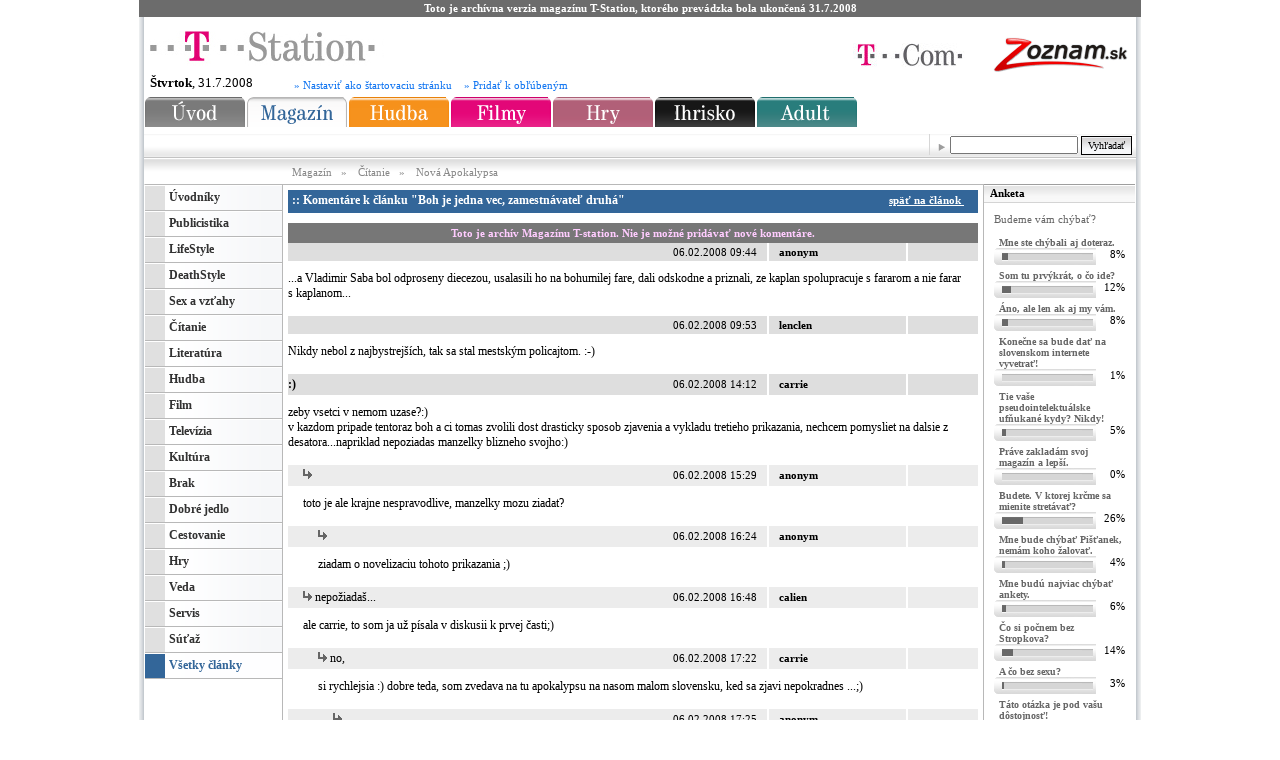

--- FILE ---
content_type: text/html
request_url: https://archiv.station.zoznam.sk/station/komentare.asp?cid=1202061171549
body_size: 10055
content:

<!DOCTYPE HTML PUBLIC "-//W3C//DTD XHTML 1.0 Strict//EN" "http://www.w3.org/TR/xhtml1/DTD/xhtml1-strict.dtd">
<html xml:lang="sk_SK" xmlns:s="" xmlns="http://www.w3.org/1999/xhtml" lang="sk"><head>



		<title>Boh je jedna vec, zamestnávateľ druhá - komentáre - Magazín.T-Station.sk</title>
<meta http-equiv="Content-Type" content="text/html; charset=windows-1250">
<META meta name="description" lang='sk' content="Silneli hlasy, že sme sa stali obeťou sofistikovaného podvodu, za ktorým stoja: Mossad – 43 %, CIA – 17 %, Iránska tajná služba, nech sa volá ako chce – 10 %, Bill Gates a Al Gore – 7 %, Ilumináti – tiež 7 %, Rotchildov trust – 6 % a dostalo sa aj na Maďarov, aspoň u nás získali solídnych 5 %.">
<!-- <script type="text/javascript" src="https://etarget.mgr.consensu.org/gdpr/gdpr.js.php?c=1&ecmp=6"></script> -->
<link rel="STYLESHEET" href="https://zoznamstatic.sk/project/station-images/sekcia_files/general.css" type="text/css">
<link rel="STYLESHEET" href="https://zoznamstatic.sk/project/station-images/sekcia_files/green.css" type="text/css">
<link REL="SHORTCUT ICON" HREF="https://archiv.station.zoznam.sk/station-favicon.ico">
<script async src="https://securepubads.g.doubleclick.net/tag/js/gpt.js"></script>
<link href="gb_styles.css" rel="stylesheet" type="text/css" />
<script type="text/javascript">
    var GB_ROOT_DIR = "/station/";
</script>
<script type="text/javascript" src="AJS.js"></script>
<script type="text/javascript" src="AJS_fx.js"></script>
<script type="text/javascript" src="gb_scripts.js"></script>

</head><body>
<table border="0" cellpadding="0" cellspacing="0" height="100%" width="100%">
		<tbody><tr>

			<td align="center" valign="top">
<div id="main-holder">
<table style="table-layout: fixed;" border="0" cellpadding="0" cellspacing="0" width="100%">
<tr><td style="background:#6C6C6C;font-size:8pt;padding:3px;text-align:center;color:white;font-weight:bold;">Toto je archívna verzia magazínu T-Station, ktorého prevádzka bola ukončená 31.7.2008</td></tr>
</table>
<table style="table-layout: fixed;" border="0" cellpadding="0" cellspacing="0" width="100%">
<tbody>
<tr>

<td id="leftback"></td>
<td valign="top">
<!-- Common/Utilities/ValidateContext start -->
<!-- Common/Utilities/ValidateContext end -->
<!-- Layout/Header start -->
<script language="JavaScript">
function addBookmark() {
		title = document.title;
	url = document.URL;
	if (window.sidebar) {
		 window.sidebar.addPanel(title, url,"");
		} else if( document.all ) {
			 window.external.AddFavorite( url, title);
		} else if( window.opera && window.print ) {
		 return true;
		}
}
</script>
		<div id="header">
		<table border="0" cellpadding="0" cellspacing="0" width="100%">
			<tbody><tr>
				<td colspan="2" class="p-l-10">
								<br>
								<a href="default.asp">
										<img src="https://zoznamstatic.sk/project/station-images/sekcia_files/station_logo.jpg" alt="Station" height="35" width="270">
				</a>
								</td>
				<td rowspan="2" style="width: 474px; text-align: right;">
					<table border="0" cellpadding="0" cellspacing="0">
						<colgroup>
							<col width="5">
							<col align="left" width="469">
						</colgroup>
						<tbody><tr>
							<td height="5" width="5"></td>
							<td height="5"></td>
						</tr>
						<tr>
							<td width="5"></td>
							<td align="right" valign="top">
									<img src="https://zoznamstatic.sk/project/station-images/sekcia_files/tcom_center.jpg" alt="T-Com" height="40" width="128">
							</td>
							<td width="35"></td>
							<td align="right" valign="center">
									<a href="http://www.zoznam.sk/"><img src="https://zoznamstatic.sk/project/station-images/sekcia_files/zoznam2.gif" alt="Zoznam"></a>
							</td>
							<td width="15"></td>
						</tr>
						<tr>
							<td height="5" width="5"></td>
							<td height="5"></td>
						</tr>
					</tbody></table>
				</td>
			</tr>
			<tr>
				<td class="header-info-container">
										<strong>Štvrtok</strong>, 31.7.2008
								</td>
				<td class="header-menu-container">
										<a href="javascript:history.go(0);" onclick="this.style.behavior='url(#default#homepage)';this.setHomePage(document.URL);">» Nastaviť ako štartovaciu stránku</a>&nbsp;&nbsp;&nbsp;
										<a href="javascript:addBookmark()">» Pridať k obľúbeným</a>&nbsp;&nbsp;&nbsp;
				</td>
				</tr>
		</tbody></table>
		</div>
		<div id="top-navigation">
		<ul id="top-menu">
			<li class="top-menu-button">
				<a href="default.asp">
					<img src="https://zoznamstatic.sk/project/station-images/sekcia_files/top_menu_uvod.gif" alt="Úvod" height="31" width="102">
				</a>
			</li>
			<li class="top-menu-button">
				<a href="default.asp">
					<img src="https://zoznamstatic.sk/project/station-images/sekcia_files/top_menu_magazin_on.gif" alt="Magazín" height="31" width="102">
				</a>
			</li>
			<li class="top-menu-button">
				<a href="default.asp?sid=1121169286480">
					<img src="https://zoznamstatic.sk/project/station-images/sekcia_files/top_menu_hudba.gif" alt="Hudba" height="31" width="102">
				</a>
			</li>
			<li class="top-menu-button">
				<a href="default.asp?sid=1121165312594">
						<img src="https://zoznamstatic.sk/project/station-images/sekcia_files/top_menu_filmy.gif" alt="Filmy" height="31" width="102">
				</a>
			</li>
			<li class="top-menu-button">
				<a href="default.asp?sid=1124964624099">
					<img src="https://zoznamstatic.sk/project/station-images/sekcia_files/top_menu_god.gif" alt="GoD" height="31" width="102">
				</a>
			</li>
			<li class="top-menu-button">
				<a href="http://www.pauzicka.sk">
						<img src="https://zoznamstatic.sk/project/station-images/sekcia_files/top_menu_games.gif" alt="Games" height="31" width="102">
				</a>
			</li>
			<li class="top-menu-button">
				<a href="default.asp?sid=1125072552811">
						<img src="https://zoznamstatic.sk/project/station-images/sekcia_files/top_menu_adult.gif" alt="Adult" height="31" width="102">
				</a>
			</li>
		</ul>
		</div>
	<div class="reset"></div>
		<div id="user-bar">
		<xform id="search-form" onSubmit="javascript:document.location.href='http://www.zoznam.sk/hladaj.fcgi?co=svet&s='+document.getElementById('s').value+'+site:station.zoznam.sk'" method="get">
		<div align=right>
			<input name="provider" value="SearchIt" type="hidden">
			<input style="width: 120px;" name="s" class="small-input" type="text" id="s">
			<input value="Vyhľadať" class="button-grey-auto" style="" type="button" onClick="document.location.href='http://www.zoznam.sk/hladaj.fcgi?co=svet&s='+document.getElementById('s').value+'+site:station.zoznam.sk'">
		</div>
		</xform>
		<div>
<div>
	<img src="https://zoznamstatic.sk/project/station-images/sekcia_files/a.gif" alt="" style="border: 0px none ;" height="1" width="1">
		<script type="text/javascript">									
		<!--//--><![CDATA[//><!--									
		var pp_gemius_identifier = 'zabq7y7GfxtUDjKaSfoU8aScnMjGV1iuJK1wQlsezHr.q7';									
		var pp_gemius_use_cmp = true;
		var pp_gemius_cmp_timeout = 20000;

		// lines below shouldn't be edited									
		function gemius_pending(i) { window[i] = window[i] || function() {var x = window[i+'_pdata'] = window[i+'_pdata'] || []; x[x.length]=arguments;};};									
		gemius_pending('gemius_hit'); gemius_pending('gemius_event'); gemius_pending('pp_gemius_hit'); gemius_pending('pp_gemius_event');									
		(function(d,t) {try {var gt=d.createElement(t),s=d.getElementsByTagName(t)[0],l='http'+((location.protocol=='https:')?'s':''); gt.setAttribute('async','async');									
		gt.setAttribute('defer','defer'); gt.src=l+'://gemius.zoznam.sk/xgemius.js'; s.parentNode.insertBefore(gt,s);} catch (e) {}})(document,'script');									
		//--><!]]>									
		</script>	
	<!--<img src='http://cstatistics.station.sk/SiteAnalyzer/WebTracker?sawt_project=ST_CMS_1&sawt_kvpData=document_section%3Dglobal&rndparam=1217409526362' alt="" border="0" />-->
	<!--<img src='http://cstatistics.station.sk/SiteAnalyzer/WebTracker?sawt_project=ST_CMS_1&sawt_kvpData=document_section%3Dglobal_Magazin&rndparam=1217409526362' alt="" border="0" />-->
</div>
		</div>
	</div>
			<div style="text-align: center;">

			</div>
<!-- Layout/Header end -->
		<div id="path">
<!-- Layout/Path start -->




			<a href="default.asp">
				Magazín
			</a>
			»
			<a href="default.asp?sid=1128084510262">Čítanie</a> » <a href="default.asp?sid=1200353856529">Nová Apokalypsa</a>
<!-- Layout/Path end -->
		</div>
		<table id="content-table" border="0" cellpadding="0" cellspacing="0" width="100%">
	<tbody><tr>
			<td id="left-holder" valign="top">
<!-- Layout/Left start -->

<!-- Layout/RubrikaRoot start -->
<!-- Common/Utilities/ValidateContext start -->
<!-- Common/Utilities/ValidateContext end -->
			<ul id="left-menu">


<li><a  href="default.asp?sid=1132744222168">Úvodníky</a></li><li><a  href="default.asp?sid=1124791349575">Publicistika</a></li><li><a  href="default.asp?sid=1126630119293">LifeStyle</a></li><li><a  href="default.asp?sid=1134390232497">DeathStyle</a></li><li><a  href="default.asp?sid=1125072552811">Sex a vzťahy</a></li><li><a  href="default.asp?sid=1128084510262">Čítanie</a></li><li><a  href="default.asp?sid=1125132591758">Literatúra</a></li><li><a  href="default.asp?sid=1121169286480">Hudba</a></li><li><a  href="default.asp?sid=1121165312594">Film</a></li><li><a  href="default.asp?sid=1129635728127">Televízia</a></li><li><a  href="default.asp?sid=1125132589551">Kultúra</a></li><li><a  href="default.asp?sid=1132744221857">Brak</a></li><li><a  href="default.asp?sid=1127305351166">Dobré jedlo</a></li><li><a  href="default.asp?sid=1127305351238">Cestovanie</a></li><li><a  href="default.asp?sid=1124964624099">Hry</a></li><li><a  href="default.asp?sid=1138978734353">Veda</a></li><li><a  href="default.asp?sid=1133827245285">Servis</a></li><li><a  href="default.asp?sid=1160124972798">Súťaž</a></li><li class="on"><a class="on"  href="default.asp">Všetky články</a></li>
			</ul><br>
<!-- Layout/RubrikaRoot end -->

<!-- AD/Core/GetFlexDefType cms2.station.sk Wed Jul 30 11:18:46 CEST 2008 -->
<!-- AD/Core/GetFlexDefType cms2.station.sk Wed Jul 30 11:18:46 CEST 2008 -->
<!-- AD/Core/LoadFlexAssets cms2.station.sk Wed Jul 30 11:18:46 CEST 2008 -->
<!-- AD/Core/LoadFlexAssetsLimited cms2.station.sk Wed Jul 30 11:18:46 CEST 2008 -->
<!-- AD/Core/LoadFlexAssets cms2.station.sk Wed Jul 30 11:18:46 CEST 2008 -->
<!-- AD/Core/LoadFlexAssetsLimited cms2.station.sk Wed Jul 30 11:18:46 CEST 2008 -->
<!-- AD/Core/GetFlexDefType cms2.station.sk Wed Jul 30 11:18:46 CEST 2008 -->
		<div class="left-grey-container-140" style="padding-bottom: 0px;">
<!-- 			<div class="left-grey-top-140">Dnes</div>
			<div class="left-grey-content-140" style="font-size: 1em; font-weight: bold;">
						<a href="http://magazin.station.zoznam.sk/servlet/Satellite?pagename=CMS_Page&amp;childpagename=Magazin/CMS_Container&amp;c=Page&amp;cid=1118753701921&amp;aid=1214809830683&amp;rid=1132744222168">Stále držím v ruke žltý dáždnik</a><br><br>
						<a href="http://magazin.station.zoznam.sk/servlet/Satellite?pagename=CMS_Page&amp;childpagename=Magazin/CMS_Container&amp;c=Page&amp;cid=1118753701921&amp;aid=1214809830818&amp;rid=1132744222168">Po nás potopa</a><br><br>
						<a href="http://magazin.station.zoznam.sk/servlet/Satellite?pagename=CMS_Page&amp;childpagename=Magazin/CMS_Container&amp;c=Page&amp;cid=1118753701921&amp;aid=1214809830880&amp;rid=1132744222168">Rok názorového luxusu</a><br><br>
						<a href="http://magazin.station.zoznam.sk/servlet/Satellite?pagename=CMS_Page&amp;childpagename=Magazin/CMS_Container&amp;c=Page&amp;cid=1118753701921&amp;aid=1214809830951&amp;rid=1132744222168">Človek jednej témy</a><br><br>
						<a href="http://magazin.station.zoznam.sk/servlet/Satellite?pagename=CMS_Page&amp;childpagename=Magazin/CMS_Container&amp;c=Page&amp;cid=1118753701921&amp;aid=1214809831013&amp;rid=1124791349575">Opäť tu máme blchu, ktorá silou-mocou túži kašľať, aj keď jej Pánboh nedal pľúca</a><br><br>
						<a href="http://magazin.station.zoznam.sk/servlet/Satellite?pagename=CMS_Page&amp;childpagename=Magazin/CMS_Container&amp;c=Page&amp;cid=1118753701921&amp;aid=1214809831082&amp;rid=1125072552811">Proti útoku psychopata je normálny človek prakticky bezbranný</a><br><br>
			</div> -->
		</div>

<br>
	<div style="text-align: center;">
<!-- Common/Banners/STATION_SKYSCRAPER cms2.station.sk Wed Jul 30 11:18:46 CEST 2008 -->
<!-- Adult/Business/IsDisclaimerAccepted cms2.station.sk Wed Jul 30 11:18:46 CEST 2008 -->

	</div>
<!-- Layout/Left end -->
			</td>
				<td id="content-holder" valign="top">
<!-- user code here -->
<!-- Layout/Rubrika -->
<!-- AD/Core/LoadFlexAssets cms2.station.sk Wed Jul 30 11:18:46 CEST 2008 -->
<!-- AD/Core/LoadFlexAssetsLimited cms2.station.sk Wed Jul 30 11:18:46 CEST 2008 -->
		<table border="0" cellpadding="0" cellspacing="0" width="690">
			<tbody><tr>
				<td>
					<div class="inner-250"></div>
					<div xclass="inner-430">
						<div xclass="category-container-430">


		<table class="category-top" border="0" cellpadding="0" cellspacing="0" width="100%">
			<tbody><tr>
				<td colspan="2" class="category-top-title">
					:: Komentáre k článku "Boh je jedna vec, zamestnávateľ druhá"
				</td>
				<td class="category-top-showall">
							<a href="clanok.asp?cid=1202061171549">
								späť na článok
								<img src="https://zoznamstatic.sk/project/station-images/sekcia_files/rarrow_green.gif" alt="zobraz všetky" height="6" width="6">
							</a>
				</td>
			</tr>
		</tbody></table>
		<div style="clear: left;"></div>

		</div>
		<div style="clear: left;"></div>
		<table class="diskusia-reaction-first" cellspacing="0" cellpadding="0" border="0">
<tr><td style="background:#777777;color:#FFCCFF;font-weight:bold;padding:4px" colspan=4 align=center>Toto je archív Magazínu T-station. Nie je možné pridávať nové komentáre.</td></tr>
			 <tr> <td class="first-title" style="padding-left: 0px;"> </td> <td class="first-time"> 06.02.2008&nbsp;09:44 </td> <td class="first-nick-online" nowrap="nowrap"> anonym </td> <td class="first-reaguj">  </td> </tr> <tr> <td colspan="4" class="first-text" style="padding-left: 0px;"> ...a Vladimir Saba bol odproseny diecezou, usalasili ho na bohumilej fare, dali odskodne a priznali, ze kaplan spolupracuje s fararom a nie farar s kaplanom... </td> </tr> <tr> <td class="first-title" style="padding-left: 0px;"> </td> <td class="first-time"> 06.02.2008&nbsp;09:53 </td> <td class="first-nick-online" nowrap="nowrap"> lenclen </td> <td class="first-reaguj">  </td> </tr> <tr> <td colspan="4" class="first-text" style="padding-left: 0px;"> Nikdy nebol z najbystrejších, tak sa stal mestským policajtom. :-) </td> </tr> <tr> <td class="first-title" style="padding-left: 0px;"> :) </td> <td class="first-time"> 06.02.2008&nbsp;14:12 </td> <td class="first-nick-online" nowrap="nowrap"> carrie </td> <td class="first-reaguj">  </td> </tr> <tr> <td colspan="4" class="first-text" style="padding-left: 0px;"> zeby vsetci v nemom uzase?:)<br/>v kazdom pripade tentoraz boh a ci tomas zvolili dost drasticky sposob zjavenia a vykladu tretieho prikazania, nechcem pomysliet na dalsie z desatora...napriklad nepoziadas manzelky blizneho svojho:) </td> </tr> <tr> <td class="next-title" style="padding-left: 15px;"> <img src="images/icon_reaction.gif" alt="reakcia"> </td> <td class="next-time"> 06.02.2008&nbsp;15:29 </td> <td class="next-nick-online" nowrap="nowrap"> anonym </td> <td class="next-reaguj">  </td> </tr> <tr> <td colspan="4" class="next-text" style="padding-left: 15px;"> toto je ale krajne nespravodlive, manzelky mozu ziadat? </td> </tr> <tr> <td class="next-title" style="padding-left: 30px;"> <img src="images/icon_reaction.gif" alt="reakcia"> </td> <td class="next-time"> 06.02.2008&nbsp;16:24 </td> <td class="next-nick-online" nowrap="nowrap"> anonym </td> <td class="next-reaguj">  </td> </tr> <tr> <td colspan="4" class="next-text" style="padding-left: 30px;"> ziadam o novelizaciu tohoto prikazania ;) </td> </tr> <tr> <td class="next-title" style="padding-left: 15px;"> <img src="images/icon_reaction.gif" alt="reakcia"> nepožiadaš... </td> <td class="next-time"> 06.02.2008&nbsp;16:48 </td> <td class="next-nick-online" nowrap="nowrap"> calien </td> <td class="next-reaguj">  </td> </tr> <tr> <td colspan="4" class="next-text" style="padding-left: 15px;"> ale carrie, to som ja už písala v diskusii k prvej časti;) </td> </tr> <tr> <td class="next-title" style="padding-left: 30px;"> <img src="images/icon_reaction.gif" alt="reakcia"> no, </td> <td class="next-time"> 06.02.2008&nbsp;17:22 </td> <td class="next-nick-online" nowrap="nowrap"> carrie </td> <td class="next-reaguj">  </td> </tr> <tr> <td colspan="4" class="next-text" style="padding-left: 30px;"> si rychlejsia :) dobre teda, som zvedava na tu apokalypsu na nasom malom slovensku, ked sa zjavi nepokradnes ...;) </td> </tr> <tr> <td class="next-title" style="padding-left: 45px;"> <img src="images/icon_reaction.gif" alt="reakcia"> </td> <td class="next-time"> 06.02.2008&nbsp;17:25 </td> <td class="next-nick-online" nowrap="nowrap"> anonym </td> <td class="next-reaguj">  </td> </tr> <tr> <td colspan="4" class="next-text" style="padding-left: 45px;"> poriadnych zlodejov tu nieje vela aj to totiz treba vediet robit ;-p apokalypsa sa konat nebude. skor to neferove ziadanie ma vytaca ;) </td> </tr> <tr> <td class="first-title" style="padding-left: 0px;"> Rothschildov </td> <td class="first-time"> 06.02.2008&nbsp;15:06 </td> <td class="first-nick-online" nowrap="nowrap"> pavol </td> <td class="first-reaguj">  </td> </tr> <tr> <td colspan="4" class="first-text" style="padding-left: 0px;"> nie Rotchildov trust. Pozdravuje Rokefeler. </td> </tr> <tr> <td class="first-title" style="padding-left: 0px;"> autor </td> <td class="first-time"> 06.02.2008&nbsp;19:50 </td> <td class="first-nick-online" nowrap="nowrap"> noznicka </td> <td class="first-reaguj">  </td> </tr> <tr> <td colspan="4" class="first-text" style="padding-left: 0px;"> ten styl je mi akysi znamy. ale je mozne, ze sa mylim. </td> </tr> <tr> <td class="first-title" style="padding-left: 0px;"> tato cela seria, </td> <td class="first-time"> 07.02.2008&nbsp;02:31 </td> <td class="first-nick-online" nowrap="nowrap"> anonym </td> <td class="first-reaguj">  </td> </tr> <tr> <td colspan="4" class="first-text" style="padding-left: 0px;"> to je pecka! </td> </tr> <tr> <td class="first-title" style="padding-left: 0px;"> prijemne </td> <td class="first-time"> 12.02.2008&nbsp;13:52 </td> <td class="first-nick-online" nowrap="nowrap"> anonym </td> <td class="first-reaguj">  </td> </tr> <tr> <td colspan="4" class="first-text" style="padding-left: 0px;"> len chcem pochvalit. millie </td> </tr> 

<tr><td style="background:#777777;color:#FFCCFF;font-weight:bold;padding:4px" colspan=4 align=center>Toto je archív Magazínu T-station. Nie je možné pridávať nové komentáre.</td></tr>
<tr><td><br><br><br><br></td></tr>


							<style>
								.etarget {
									font-size:12px;
									font-family:tahoma;
									color:#000000;
									margin:0px;
									padding:8 0 0 0;
									text-align:left;
								}
								.etarget a {
									color:#3366B3;
									text-decoration:underline;
									font-size:12px;
								}
								.etarget a:hover {
									color:#2F8450;
								}
								.etarget .selfpromo {
									display:none;
									color:#2F8450;
									font-size:10px;
									width:100%;
									padding: 10 0 10 0;
								}
								.etarget .selfpromo a {
									font-size:9px;
									font-weight:normal;
									color:#3366B3;
									text-decoration:none;
								}
								.etarget .selfpromo .left {
									text-align:left;
									font-weight:normal;
									font-size:10px;
									padding:1px 3px 5px 3px;
									color:#000000;
								}
								.etarget .selfpromo .right {
									text-align:right;
									padding:1px 3px 1px 3px;
									font-weight:bold;
								}
								.etarget .title {
									margin:1px;
									padding:1px 5px 1px 1px;
								}
								.etarget .title a {
									font-size:12px;
									color:#3366B3;
								}
								.etarget .description {
									font-size: 11px;
									padding-left:3px;
								}
							</style>
							<!-- etarget insert start-->

								<table cellpadding="4" cellspacing="0" width="100%" style="background:#666666;">
									<tr>
										<td style="font-weight:bold;color:#FFFFFF">:: Súvisiace reklamné odkazy</td>

										<td align=right><a style="color:#FFFFFF" href=" http://www.etarget.sk/?ref=2604">Pridaj odkaz&nbsp;</a></td>
									</tr>
								</table>

							<table style="width:100%;">
								<tr>
									<td>
										<center><script async src="//pagead2.googlesyndication.com/pagead/js/adsbygoogle.js"></script>
										<!-- T-station-boxin-vlavo -->
										<ins class="adsbygoogle"
											 style="display:inline-block;width:300px;height:250px"
											 data-ad-client="ca-pub-6840035549948910"
											 data-ad-slot="3402732322"></ins>
										<script>
										(adsbygoogle = window.adsbygoogle || []).push({});
										</script>
										&nbsp;&nbsp;
										<script async src="//pagead2.googlesyndication.com/pagead/js/adsbygoogle.js"></script>
										<!-- T-station-boxin-vpravo -->
										<ins class="adsbygoogle"
											 style="display:inline-block;width:300px;height:250px"
											 data-ad-client="ca-pub-6840035549948910"
											 data-ad-slot="4879465527"></ins>
										<script>
										(adsbygoogle = window.adsbygoogle || []).push({});
										</script>
										</center>

									</td>
								</tr>
							</table>
							<!-- etarget insert end -->














						</div>
					</div>
				</td>
			</tr>
		</tbody></table>
				</td>
				<td id="right-holder" valign="top">
<!-- Layout/Right start -->
<!--*** PersCookie: Exception while creating token: com.iplanet.sso.SSOException: Invalid session ID., message: Invalid session ID.-->
<!--
isAuthenticated false
-->
<!-- Layout/LogOn start -->
		<script language="JavaScript" type="text/javascript">
			function validateSSL() {
				var secureCheckBox = document.getElementById("secure_ssl");
				var useridForm = document.getElementById("userid_form");
				if (secureCheckBox.checked) {
					useridForm.action='https://myhome.station.zoznam.sk/amserver/UI/Login';
				}
				else {
					useridForm.action='http://myhome.station.zoznam.sk:80/amserver/UI/Login';
				}
				return true;
			}
		</script>
<!-- Layout/LogOn end -->
<!-- Layout/FreeCredits start -->
<!-- Layout/FreeCredits end -->
		<form action="//archiv.station.zoznam.sk/servlet/Satellite?pagename=Magazin/CMS_Page&amp;childpagename=Magazin/CMS_Container&amp;packedargs=c%3DPage%26cid%3D1127218081051%26ast%3DST_Magazin_P%26asid%3D%26site%3DMagazin" method="post" enctype="multipart/form-data">
<!-- 			<div class="right-grey-container-162">
				<div class="right-grey-top-162">Vyhľadávanie v sekcii</div>
				<div class="right-grey-content-162">
					<select name="searchCriteria" class="select-142">
						<option value="articleTitle" title="podľa názvu">podľa názvu</option>
						<option value="articleAutor" title="podľa autora">podľa autora</option>
					</select>
					<br><br>
					<input name="searchValue" class="text-136" type="text"><br><br>
					<input name="searchExact" value="false" type="hidden">
					<input name="searchSiteName" value="Magazin" type="hidden">
					<input value="Vyhľadaj" class="button-grey-auto" type="submit">
				</div>
			</div>
 -->		</form>

				<div class="right-grey-container-162">
					<div class="right-grey-top-162">Anketa</div>
					<div class="right-white-content-162" style="padding-left: 10px;">
						Budeme vám chýbať?
						<br><br>
						<table border="0" cellpadding="0" cellspacing="0" width="129">
								<tbody><tr>
									<td colspan="2" class="anketa-result-answer">
										Mne ste chýbali aj doteraz.
									</td>
								</tr>
								<tr>
									<td>
										<div class="anketa-result-outter">
											<div class="anketa-result-inner">
												<img src="https://zoznamstatic.sk/project/station-images/sekcia_files/spacer.gif" alt="Mne ste chýbali aj doteraz. - 8%" height="2" width="6">
											</div>
										</div>
									</td>
									<td class="anketa-result-percentage">8%</td>
								</tr>
								<tr>
									<td colspan="2" class="anketa-result-answer">
										Som tu prvýkrát, o čo ide?
									</td>
								</tr>
								<tr>
									<td>
										<div class="anketa-result-outter">
											<div class="anketa-result-inner">
												<img src="https://zoznamstatic.sk/project/station-images/sekcia_files/spacer.gif" alt="Som tu prvýkrát, o čo ide? - 12%" height="2" width="9">
											</div>
										</div>
									</td>
									<td class="anketa-result-percentage">12%</td>
								</tr>
								<tr>
									<td colspan="2" class="anketa-result-answer">
										Áno, ale len ak aj my vám.
									</td>
								</tr>
								<tr>
									<td>
										<div class="anketa-result-outter">
											<div class="anketa-result-inner">
												<img src="https://zoznamstatic.sk/project/station-images/sekcia_files/spacer.gif" alt="Áno, ale len ak aj my vám.  - 8%" height="2" width="6">
											</div>
										</div>
									</td>
									<td class="anketa-result-percentage">8%</td>
								</tr>
								<tr>
									<td colspan="2" class="anketa-result-answer">
										Konečne sa bude dať na slovenskom internete vyvetrať!
									</td>
								</tr>
								<tr>
									<td>
										<div class="anketa-result-outter">
											<div class="anketa-result-inner">
												<img src="https://zoznamstatic.sk/project/station-images/sekcia_files/spacer.gif" alt="Konečne sa bude dať na slovenskom internete vyvetrať! - 1%" height="2" width="0">
											</div>
										</div>
									</td>
									<td class="anketa-result-percentage">1%</td>
								</tr>
								<tr>
									<td colspan="2" class="anketa-result-answer">
										Tie vaše pseudointelektuálske ufňukané kydy? Nikdy!
									</td>
								</tr>
								<tr>
									<td>
										<div class="anketa-result-outter">
											<div class="anketa-result-inner">
												<img src="https://zoznamstatic.sk/project/station-images/sekcia_files/spacer.gif" alt="Tie vaše pseudointelektuálske ufňukané kydy? Nikdy! - 5%" height="2" width="4">
											</div>
										</div>
									</td>
									<td class="anketa-result-percentage">5%</td>
								</tr>
								<tr>
									<td colspan="2" class="anketa-result-answer">
										Práve zakladám svoj magazín a lepší.
									</td>
								</tr>
								<tr>
									<td>
										<div class="anketa-result-outter">
											<div class="anketa-result-inner">
												<img src="https://zoznamstatic.sk/project/station-images/sekcia_files/spacer.gif" alt="Práve zakladám svoj magazín a lepší. - 0%" height="2" width="0">
											</div>
										</div>
									</td>
									<td class="anketa-result-percentage">0%</td>
								</tr>
								<tr>
									<td colspan="2" class="anketa-result-answer">
										Budete. V ktorej krčme sa mienite stretávať?
									</td>
								</tr>
								<tr>
									<td>
										<div class="anketa-result-outter">
											<div class="anketa-result-inner">
												<img src="https://zoznamstatic.sk/project/station-images/sekcia_files/spacer.gif" alt="Budete. V ktorej krčme sa mienite stretávať? - 26%" height="2" width="21">
											</div>
										</div>
									</td>
									<td class="anketa-result-percentage">26%</td>
								</tr>
								<tr>
									<td colspan="2" class="anketa-result-answer">
										Mne bude chýbať Pišťanek, nemám koho žalovať.
									</td>
								</tr>
								<tr>
									<td>
										<div class="anketa-result-outter">
											<div class="anketa-result-inner">
												<img src="https://zoznamstatic.sk/project/station-images/sekcia_files/spacer.gif" alt="Mne bude chýbať Pišťanek, nemám koho žalovať.  - 4%" height="2" width="3">
											</div>
										</div>
									</td>
									<td class="anketa-result-percentage">4%</td>
								</tr>
								<tr>
									<td colspan="2" class="anketa-result-answer">
										Mne budú najviac chýbať ankety.
									</td>
								</tr>
								<tr>
									<td>
										<div class="anketa-result-outter">
											<div class="anketa-result-inner">
												<img src="https://zoznamstatic.sk/project/station-images/sekcia_files/spacer.gif" alt="Mne budú najviac chýbať ankety.  - 6%" height="2" width="4">
											</div>
										</div>
									</td>
									<td class="anketa-result-percentage">6%</td>
								</tr>
								<tr>
									<td colspan="2" class="anketa-result-answer">
										Čo si počnem bez Stropkova?
									</td>
								</tr>
								<tr>
									<td>
										<div class="anketa-result-outter">
											<div class="anketa-result-inner">
												<img src="https://zoznamstatic.sk/project/station-images/sekcia_files/spacer.gif" alt="Čo si počnem bez Stropkova? - 14%" height="2" width="11">
											</div>
										</div>
									</td>
									<td class="anketa-result-percentage">14%</td>
								</tr>
								<tr>
									<td colspan="2" class="anketa-result-answer">
										A čo bez sexu?
									</td>
								</tr>
								<tr>
									<td>
										<div class="anketa-result-outter">
											<div class="anketa-result-inner">
												<img src="https://zoznamstatic.sk/project/station-images/sekcia_files/spacer.gif" alt="A čo bez sexu?  - 3%" height="2" width="2">
											</div>
										</div>
									</td>
									<td class="anketa-result-percentage">3%</td>
								</tr>
								<tr>
									<td colspan="2" class="anketa-result-answer">
										Táto otázka je pod vašu dôstojnosť!
									</td>
								</tr>
								<tr>
									<td>
										<div class="anketa-result-outter">
											<div class="anketa-result-inner">
												<img src="https://zoznamstatic.sk/project/station-images/sekcia_files/spacer.gif" alt="Táto otázka je pod vašu dôstojnosť!  - 13%" height="2" width="10">
											</div>
										</div>
									</td>
									<td class="anketa-result-percentage">13%</td>
								</tr>
						</tbody></table>
					</div>
					<div class="right-grey-content-162" style="border-bottom: 1px solid rgb(177, 177, 177);">
					</div>
				</div>
<!-- Layout/Anketa end -->
<!-- Layout/Right end -->
				</td>
		</tr>
		</tbody></table>
</td>
<td id="rightback"></td>
</tr>
<tr>
	<td id="leftback"></td>
	<td id="footer">
<!-- Layout/Footer start -->
		<table border="0" cellpadding="0" cellspacing="0" width="100%">
			<tbody><tr>
				<td class="footer-container" style="width: 820px;color: white;text-align:right;font-weight:normal">
					<a onclick="googlefc.callbackQueue.push(googlefc.showRevocationMessage);" href="#" style="font-weight:normal;">Nastavenie súkromia</a> |  
				</td>
				<td style="color: white;">
					© Slovak Telekom, a.s. 2026
				</td>
			</tr>
		</tbody></table>
<!-- Layout/Footer end -->
	</td>
	<td id="rightback"></td>
</tr>
<tr>
	<td id="bottomleftback"></td>
	<td id="bottomback"></td>
	<td id="bottomrightback"></td>
</tr>
</tbody></table>
</div>
			</td>
		</tr>
	</tbody></table>

<script>
  (function(i,s,o,g,r,a,m){i['GoogleAnalyticsObject']=r;i[r]=i[r]||function(){
  (i[r].q=i[r].q||[]).push(arguments)},i[r].l=1*new Date();a=s.createElement(o),
  m=s.getElementsByTagName(o)[0];a.async=1;a.src=g;m.parentNode.insertBefore(a,m)
  })(window,document,'script','https://www.google-analytics.com/analytics.js','ga');
  ga('set', 'anonymizeIp', true);
  ga('create', 'UA-53967-12', 'auto');
  ga('send', 'pageview');

</script>
<script>
document.addEventListener('DOMContentLoaded', function() {
var style = `
<style>
.fc-consent-root .fc-preference-container .fc-preference-slider .fc-slider-el:after { content: "nesúhlasím"; position: absolute; right: 100%; top: 0; line-height: 20px; font-size: 12px; padding: 0 4px; color: rgb(192, 192, 192) !important; }
.fc-consent-root .fc-preference-container .fc-preference-slider input:checked + .fc-slider-el:after { content: "súhlasím"; color: rgb(176, 12, 40) !important}
.fc-consent-root .fc-dialog .fc-header h2.fc-dialog-title { display: none !important; }
.fc-consent-root .fc-secondary-button .fc-button-background { background: transparent !important; }
.fc-consent-root .fc-secondary-button .fc-button-label { color: #666666 !important; }
.fc-consent-root .fc-manage-options-third-button-label { color: #666666 !important; font-weight: bold !important; }
.fc-choice-dialog .fc-button { margin: 0 !important; flex: none !important; width: 100% !important; display: inline-block !important; }
.fc-choice-dialog .fc-primary-button { order: 1 !important; }
.fc-choice-dialog .fc-footer-buttons { display: block !important; flex: 1 !important; text-align: center !important; }
.fc-choice-dialog .fc-cta-manage-options { display: inline-block; width: auto !important; }

@media screen and (max-width: 480px) {
.fc-consent-root .fc-footer-buttons-container { max-height: 110px !important; }
}
</style>
`;

document.body.insertAdjacentHTML('beforeend', style);
});
</script></body></html>

--- FILE ---
content_type: text/html; charset=utf-8
request_url: https://www.google.com/recaptcha/api2/aframe
body_size: 269
content:
<!DOCTYPE HTML><html><head><meta http-equiv="content-type" content="text/html; charset=UTF-8"></head><body><script nonce="F5gJIRewSv8JoVP7IgcR7A">/** Anti-fraud and anti-abuse applications only. See google.com/recaptcha */ try{var clients={'sodar':'https://pagead2.googlesyndication.com/pagead/sodar?'};window.addEventListener("message",function(a){try{if(a.source===window.parent){var b=JSON.parse(a.data);var c=clients[b['id']];if(c){var d=document.createElement('img');d.src=c+b['params']+'&rc='+(localStorage.getItem("rc::a")?sessionStorage.getItem("rc::b"):"");window.document.body.appendChild(d);sessionStorage.setItem("rc::e",parseInt(sessionStorage.getItem("rc::e")||0)+1);localStorage.setItem("rc::h",'1768766137484');}}}catch(b){}});window.parent.postMessage("_grecaptcha_ready", "*");}catch(b){}</script></body></html>

--- FILE ---
content_type: text/css
request_url: https://zoznamstatic.sk/project/station-images/sekcia_files/general.css
body_size: 8213
content:
body {
	margin:0;
	padding:0;
	text-align: left;
	font-family:Tahoma;
	/*font-size:0.70em;*/
	font-size:70%;
}
form {
	padding:0;
	margin:0;
}
h1, h2, h3 {
	padding:0;
	margin: 0 0 8px 0;
}
img {
	border: 0;
}
a {color:black;}
/*a:hover {color:#5E85ED;}*/

table {
	font-size:1em;
}
input {
	font-size: 0.9em;
	font-family: Tahoma;
}
select, textarea {
	font-size: 0.95em;
	font-family: Tahoma;
}
select.select-142 {
	width: 132px;
	height: 18px;
	font-size:1em;
	color:#000000;
}
input.text-136
{
	width:132px;
	height:18px;
	font-size:1em;
	color:#000000;
}
input.text-60 {
	width: 54px;
	color: #000000;
}
input.text-120 {
	width: 114px;
	color: #000000;
}
input.text-200 {
	width: 194px;
	color: #000000;
}
input.text-300 {
	width: 300px;
	color: #000000;
}
input.common-text-300 {
	width: 300px;
	color: #000000;
	font-size: 1em;
}
input.text-430 {
	width: 424px;
	color: #000000;
}
input.text-border {
	border: 1px solid #828282;
	font-size: 1em;
	/*height: 14px;*/
	height: 18px;
}
input.button-grey-auto, input.button-grey-142, input.button-grey-120, input.button-grey-100, input.button-grey-50 {
	height: 19px;
	border: 1px solid #000000;
	background-image: url(../images/button_grey_bgr_18.gif);
	background-repeat: repeat-x;
	color: #000000;
	text-align: center;
}
input.button-grey-auto {
	width: auto;
}
input.button-grey-142 {
	width: 142px;
}
input.button-grey-50 {
	width: 50px;
}
input.button-grey-120 {
	width: 120px;
}
input.button-grey-100 {
	width: 100px;
}
textarea.textarea-120 {
	width: 114px;
}
textarea.textarea-420 {
	width: 414px;
}
textarea.textarea-430 {
	width: 424px;
}
.tc666666 {
	color: #666666;
}
.underline {
	text-decoration: underline;
}
.center {
	text-align: center;
}
.align-left {
	text-align: left;
}
.align-center {
	text-align: center;
}
.align-right {
	text-align: right;
}
.valign-top {
	vertical-align: top;
}
.valign-middle {
	vertical-align: middle;
}
.bold {
	font-weight: bold;
}
.font-size-14, h1 {
	font-size: 1.25em;
}
.font-size-12, h2 {
	font-size: 1.1em;
}
.font-size-9 {
	font-size: 0.8em;
}
.align-right {
	text-align: right;
}
.spacer-height-5 {
	height: 5px;
	line-height: 2px;
}
.line-break-2 {
	line-height: 2px;
}
.line-break-10 {
	line-height: 10px;
}
.line-break-5 {
	line-height: 5px;
}
.grey-spacer-5 {
	background-color: #F0F0F0;
	height: 5px;
	line-height: 5px;
}
.noborder {
	border: 0;
	border-bottom: 0;
	border-top: 0;
	border-right: 0;
	border-left: 0;
}
img.image-align-left {
	float: left;
	padding-right: 10px;
}
img.image-align-right {
	float: right;
	padding-left: 10px;
}
.float-cleaner {
	clear: both;
}
a.user-online {
	color: #336699;
	text-decoration: none;
	font-weight: bold;
}
a.user-offline {
	color: #E30000;
	text-decoration: none;
	font-weight: bold;
}
.table-100-percent {
	width: 100%;
}
#header{

}
.header-info-container {
	font-size:1.2em;
	padding-left: 6px;
	padding-bottom: 4px;
	vertical-align: bottom;
}
.header-menu-container {
	vertical-align: bottom;
	padding-left: 10px;
	padding-bottom: 4px;
}
.header-menu-container a {
	color: #1175F1;
	font-size:0.95em;
	text-decoration: none;
}
#footer {
	background-color: #C4C4C4;
	color: #ffffff;
	border: 1px solid #ffffff;
}
#bottomleftback {
	background-image:url(../images/bottomleftback.gif);
	width: 5px;
	height: 5px;
}
#bottomrightback {
	background-image:url(../images/bottomrightback.gif);
	width: 5px;
	height: 5px;
}
#bottomback {
	background-image:url(../images/bottomback.gif);
	height: 5px;
}
.footer-container {
	background-color: #C4C4C4;
	color: #ffffff;
	height: 27px;
	vertical-align: middle;
	padding-left: 20px;
	width: 840px;
}
.footer-container a {
	color: #ffffff;
	text-decoration: none;
	font-weight: bold;
}

#top-navigation {
	height:31px;
}
#main-holder {
	/*mm width:1014px;*/
/*mm me*/
	width: 1002px;
/**/
	margin:0 auto;
	text-align:left;
}

#main-menu div{
	float:left;
}

#leftback {
	background-image:url(../images/leftback.gif);
	width:5px;
}

#left-holder {
	border-right:1px solid #B8B8B8;
	border-left:1px solid #FFFFFF;
	width:141px;
	border-top:1px solid #B8B8B8;
}
#rightback {
	background-image:url(../images/rightback.gif);
	width:5px;
}
#right-holder {
	border-left:1px solid #B8B8B8;
	/* border-top:1px solid #B8B8B8; */
	border-right:1px solid #FFFFFF;
	width:151px;
/*mm toto ak je vo firefoxe, tak anketa je ok
	width:151px;
*/
}
#content-holder {
	border-top:1px solid #B8B8B8;
	padding:5px 5px;
}
#user-bar {
	background-image:url(../images/userbar_back.gif);
	background-repeat:repeat-x;
	height: 25px;
	margin-top: 4px;
	_margin-top: 1px;
}
#user-menu {
	margin:0;
	padding:0;
	display: inline;
}
#user-menu a {
	color: #000000;
	text-decoration: none;
}
#user-menu li {
	list-style-type: none;
	float: left;
	font-size: 1em;
}
#user-menu .user-menu-item {
	padding: 5px 8px 6px 20px;
	background-image: url(../images/userbar_arr.gif);
	background-repeat: no-repeat;
	background-position: 8px 9px;
	border-left: 1px solid #D6D6D6;
}
#user-menu .user-menu-item a:hover {
	color: #5E85ED;
	text-decoration: underline;
}
.small-input {
	/*height:14px;*/
	/* height: 19px; */
	font-size:11px;
}
.small-combo {
	/* height:18px; */
	font-size:11px;
}
#search-form {
	float: right;
	padding: 2px 4px 0 20px;
	background-image: url(../images/userbar_arr.gif);
	background-repeat: no-repeat;
	background-position: 8px 10px;
	border-left: 1px solid #D6D6D6;
}

.button {
	height:19px;
	background-image:url(../images/button.gif);
	background-repeat:repeat-x;
	border:1px solid black;
	font-size: 0.9em;
	// font-size:11px;
}
.reset {
clear:both;
}
#path {
	background-image:url(../images/patchback.gif);
	background-repeat:repeat-x;
	padding:7px 10px 4px 140px;
	color:#888888;
	height:25px;
}
td #path {
	height:14px;
}

#path a{
	color:#888888;
	margin-right:6px;
	margin-left:8px;
	font-size:11px;
}

#path a:hover{
	color:#5E85ED;
}

#top-menu {
	margin:0;
	padding:0;
	height: 34px;
}
#top-menu a {
	text-decoration: none;
}
#top-menu li {
	border-top:1px solid #ffffff;
	list-style-type : none;
	float:left;
	font-family: Arial, Helvetica, sans-serif;
	font-weight: bold;
	font-size: 12px;
}
#top-menu-button /* .top-menu-uvod, #top-menu .top-menu-orange, #top-menu .top-menu-blue, #top-menu .top-menu-red, #top-menu .top-menu-green, #top-menu .top-menu-pink */{
	width: 102px;
	text-align: center;
	vertical-align: middle;
	padding-top: 10px;
	padding-bottom: 6px;
/*	background-repeat: no-repeat;*/
}
/*#top-menu a {
	color: #ffffff;
}
#top-menu .top-menu-uvod a {
	color: #464547;
}*/
/*#top-menu .top-menu-orange-on, #top-menu .top-menu-blue-on, #top-menu .top-menu-red-on, #top-menu .top-menu-green-on, #top-menu .top-menu-pink-on {
	width: 92px;
	text-align: center;
	vertical-align: middle;
	padding-top: 10px;
	padding-bottom: 6px;
	background-repeat: no-repeat;
	background-image: url(../images/top_menu_on.gif);
}
#top-menu .top-menu-uvod {
	width: 83px;
	background-image: url(../images/top_menu_uvod.gif);
}
#top-menu .top-menu-uvod-on {
	width: 83px;
	text-align: center;
	vertical-align: middle;
	padding-top: 10px;
	padding-bottom: 6px;
	background-repeat: no-repeat;
	background-image: url(../images/top_menu_uvod_on.gif);
}
#top-menu .top-menu-orange {
	background-image: url(../images/top_menu_orange.gif);
}
#top-menu .top-menu-blue {
	background-image: url(../images/top_menu_blue.gif);
}
#top-menu .top-menu-red {
	background-image: url(../images/top_menu_red.gif);
}
#top-menu .top-menu-green {
	background-image: url(../images/top_menu_green.gif);
}
#top-menu .top-menu-pink {
	background-image: url(../images/top_menu_pink.gif);
}
#top-menu .top-menu-uvod-on a {
	color: #b26902;
}
#top-menu .top-menu-orange-on a {
	color: #b26902;
}
#top-menu .top-menu-blue-on a {
	color: #004688;
}
#top-menu .top-menu-red-on a {
	color: #cc3333;
}
#top-menu .top-menu-green-on a {
	color: #218b01;
}
#top-menu .top-menu-pink-on a {
	color: #993399;
}*/

h1.illustrate {
	color:#aaaaaa;
	text-align:center;

}

.inner-left {
	width: 250px;
	/*mm width: 300px;*/
	/*mm padding-right: 10px;*/
	padding-right: 6px;
	vertical-align: top;
}
.inner-right, .inner-430 {
	/*width: 430px;*/
	width: 430px;
	vertical-align: top;
}
.inner-250 {
	width: 250px;
	/*mm width: 300px;*/
	vertical-align: top;
	border-left: 7px solid #ffffff;
	float: right;
}
.inner-nofloat-250 {
	width: 250px;
	vertical-align: top;
	border-left: 7px solid #ffffff;
}
.inner-clanok {

}

/*portlets*/
.rbox-gray {
	background-color:#f1f1f1;
	border-bottom:1px solid #9f9f9f;
	margin-bottom:5px;
}
.rbox-gray .head{
	background-image:url(../images/ptl_gray_1_head.gif);
	background-repeat:repeat-x;
	display:block;
	padding:3px 0 5px 8px;
	font-size:11px;
	font-weight:bold;
	text-decoration:none;

}
.rbox-gray .content {
	padding:10px 8px;
}


.rbox-white {
	background-color:#ffffff;
	border-bottom:1px solid #9f9f9f;
	margin-bottom:5px;
}
.rbox-white .head{
	background-image:url(../images/ptl_gray_1_head.gif);
	background-repeat:repeat-x;
	display:block;
	padding:3px 0 5px 8px;
	font-size:11px;
	font-weight:bold;
	text-decoration:none;

}
.rbox-white .content {
	padding:10px 8px;
}


.gbox-green {
	background-color:#E8FFD3;
	border-bottom:1px solid #9f9f9f;
	margin-bottom:5px;
}
.gbox-green .head{
	background-image:url(../images/ptl_gray_1_head.gif);
	background-repeat:repeat-x;
	display:block;
	padding:3px 0 5px 8px;
	font-size:11px;
	font-weight:bold;
	text-decoration:none;
}
.gbox-green .content {
	padding:10px 8px;
}

.cbox-red {
	background-color:#FFE8C7;
	border-bottom:1px solid #F04D08;
	margin-bottom:5px;
}
.cbox-red .head{
	background-image:url(../images/cbox_red.gif);
	background-repeat:repeat-x;
	display:block;
	padding:3px 0 5px 8px;
	font-size:11px;
	font-weight:bold;
	text-decoration:none;
	color:white;
}
.cbox-red .content {
	padding:10px 8px;
}

.cbox-red a:hover {
	color:white;
	text-decoration:underline;
}


.ptlimg {
	margin-right:4px;
	float:left;
}

#holder430{
	width:430px;
	float:left;
	margin-left:5px;
}

#holder250{
	width:250px;
	float:left;
	margin-left:5px;
}

#holder10{
	width:5px;
	float:left;
	margin-left:5px;
}

/* templates */
#content-template-left .left{
	width:430px;
}
#content-template-left .right{
	width:250px;
}


#content-template-right .right{
	width:430px;
}
#content-template-right .left{
	width:250px;
}

/* sekcia: right-holder (pravy stlpec)*/
/* blok: Flash spravy */
.right-flash-container-162 {
	width: 162px;
	padding-bottom: 5px;
}
.right-flash-top {
	background-image: url(../images/flash_top_bgr_20.gif);
	background-repeat: repeat-x;
	color: #B80303;
	font-weight: bold;
	padding: 3px 0 4px 10px;
}
.right-flash-content {
	background-color: #DD0000;
	padding: 10px 5px 10px 7px;
	border-bottom: 2px solid #ffffff;
}
.right-flash-content a {
	background-image: url(../images/rarrow_white.gif);
	background-repeat: no-repeat;
	background-position: 0 4px;
	color: #ffffff;
	font-weight: bold;
	padding-left: 14px;
	text-decoration: none;
	display: block;
}

/* blok pre spolocne vlastnosti: vyhladavanie, avizo, zoznam, anketa, ... */
/*.right-grey-container-162 {
	width: 149px;
	padding-bottom: 5px;
}*/
.right-grey-top-162 {
	background-image: url(../images/grey_top_bgr_20.gif);
	background-repeat: repeat-x;
	color: #000000;
	font-weight: bold;
	padding-left: 6px;
	padding-top: 3px;
	padding-bottom: 3px;
	border-bottom: 1px solid #D4D4D4;
}
.right-grey-content-162 {
	background-color: #F1F1F1;
	color: #676767;
	text-align: center;
	padding-bottom: 10px;
	padding-top: 10px;
	/* border-bottom: 1px solid #B1B1B1; */
}
.right-white-content-162 {
	background-color: #ffffff;
	color: #676767;
	padding: 10px;
}
.right-grey-container2-162 {
	width: 162px;
	margin-bottom: 5px;
	border-bottom: 1px solid #7C7C7C;
}
.right-grey-content2-162 {
	border-bottom: 5px solid #F0F0F0;
	border-left: 2px solid #F0F0F0;
	width: 162px;
}
.right-najbox-position {
	background-color: #7C7C7C;
	color: #ffffff;
	font-weight: bold;
	width: 13px;
	padding: 3px 0px 4px 7px;
	border-top: 1px solid #F0F0F0;
	border-bottom: 2px solid #ffffff;
}
.right-najbox-number {
	width: 56px;
	text-align: center;
	color: #7C7C7C;
	vertical-align: middle;
	background-color: #F0F0F0;
	font-weight: bold;
	border-bottom: 2px solid #ffffff;
}
.right-najbox-name {
	padding-left: 9px;
	color: #505050;
	vertical-align: middle;
	background-color: #F0F0F0;
	font-weight: bold;
	border-bottom: 2px solid #ffffff;
}

/* blok pre spolocne vlastnosti: vyhladavanie, avizo, zoznam, anketa, ... */
.left-grey-container-140 {
	/*width: 140px;*/
	width: 136px;
	padding-bottom: 5px;
}
.left-grey-top-140 {
	background-image: url(../images/grey_top_bgr_20.gif);
	background-repeat: repeat-x;
	color: #000000;
	font-weight: bold;
	padding: 3px 0 4px 10px;
}
.left-grey-content-140 {
	background-color: #F1F1F1;
	color: #000000;
	font-size: 0.9em;
	padding: 10px 5px 10px 10px;
	border-bottom: 1px solid #B1B1B1;
}
.left-white-content-140 {
	background-color: #ffffff;
	color: #676767;
	padding: 10px;
}

/* blok: anketa */
.anketa-result-percentage {
	color: #000000;
	vertical-align: top;
	text-align:right;
}
.anketa-result-answer {
	color: #676767;
	padding-left: 5px;
	font-size: 0.9em;
	font-weight: bold;
}
.anketa-result-outter {
	background-image: url(../images/anketa_bgr_short.gif);
	background-repeat: no-repeat;
	height: 17px;
	width: 102px;
	padding-left: 8px;
	padding-top: 5px;
}

.anketa-result-outter-history {
	background-image: url(../images/anketa_bgr.gif);
	background-repeat: no-repeat;
	height: 17px;
	width: 122px;
	padding-left: 8px;
	padding-top: 5px;
}

.anketa-result-inner {
	background-image: url(../images/anketa_fore.gif);
	background-repeat: repeat-x;
	height: 8px;
	width: auto;
	display: inline;
	float: left;
}
.anketa-result-sum {
	font-weight: bold;
	color: #000000;
}

.border-left-white-2 {
	border-left: 2px solid #ffffff;
}

.diskusia-article-container {
	width: 670px;
	height: 220px;
	overflow: scroll;
	padding: 8px;
	margin: 8px 0 8px 0;
	border: 2px #e0e0e0;
	border-style: inset;
}
.diskusia-form-content {
	padding-right: 0px;
}
.banner-container-250 {
	width: 250px;
}
.article-action-container a {
	color: #000000;
}

/*

3D portlety pre vsetky sekcie
flat portlet sa predefinuje v style pre sekciu

*/
/* box: TOP adult*/
.adult-container-430 {
	width: 430px;
	padding-bottom: 5px;
	background-color: #ffffff;
/*	background-image: url(../images/pink_top_bgr_20.gif);
	background-repeat: repeat-x;*/
}
.adult-top {
	color: #ffffff;
	font-weight: bold;
	padding: 3px 0 4px 4px;
	background-color: #006666;
	border-bottom: 2px solid #ffffff;
/*	background-image: url(../images/pink_top_arrow.gif);
	background-repeat: no-repeat;*/
}
.adult-article {
	color: #000000;
	background-color: #ffffff;
	/*border-bottom: 1px solid #006666;*/
}
.adult-article-image {
	padding: 5px 8px 2px 8px;
	vertical-align: top;
	border-bottom: 1px solid #006666;
}
/*.adult-article-image img {
	border: 1px solid #ffffff;
}*/
.adult-article-content {
	padding: 5px 8px 2px 8px;
	border-bottom: 1px solid #006666;
}
.adult-article-heading {
	color: #006666;
	font-weight: bold;
	font-size: 1.1em;
	margin: 0;
	padding: 0;
}
.adult-article-heading a {
	color: #006666;
}

.adult-article-text {
	margin: 0;
	padding: 8px 0 8px 0;
}

.adult-article-trailer a {
	color: #006666;
	font-weight: bold;
	text-decoration: underline;
}

.film-adult-article-trailer {
	margin: 0;
	padding-top: 10px;
	padding-bottom: 8px;
}
.film-adult-article-trailer a {
	color: #006666;
	font-weight: bold;
	text-decoration: underline;
}
.film-article-magenta {
	color: #006666;
}

/* box: TOP film*/
.film-container-430 {
	width: 430px;
	padding-bottom: 5px;
	background-color: #ffffff;
/*	background-repeat: repeat-x;
	background-image: url(../images/blue_top_bgr_20.gif);*/
}

.film-container-250 {
	width: 250px;
	padding-bottom: 5px;
	background-color: #ffffff;
/*	background-repeat: repeat-x;
	background-image: url(../images/blue_top_bgr_20.gif);*/
}

.film-top {
	color: #ffffff;
	font-weight: bold;
	padding: 3px 0 4px 4px;
	background-color: #E20074;
	border-bottom: 2px solid #ffffff;
/*	background-image: url(../images/blue_top_arrow.gif);
	background-repeat: no-repeat;*/
}
.film-article {
	color: #000000;
	background-color: #ffffff;
	border-bottom: 0px solid #E20074;
}
.film-article-image {
	padding: 5px 8px 0 8px;
	vertical-align: top;
	border-bottom: 1px solid #E20074;
}
/*.film-article-image img {
	border: 1px solid #ffffff;
}*/
.film-article-content {
	padding: 5px 8px 0 8px;
	border-bottom: 1px solid #E20074;
}
.film-article-stiahni {
	padding-top: 17px;
}
.film-article-heading {
	color: #E20074;
	font-weight: bold;
	font-size: 1.1em;
	margin: 0;
	padding: 0;
}
.film-article-heading a{
	color: #E20074;
	font-weight: bold;
	margin: 0;
	padding: 0;
}
.film-article-text {
	margin: 0;
	padding: 8px 0 8px 0;
}
.film-article-blue {
	color: #e20074;
}
.adult-article-pink {
	color: #006666;
}
.film-article-zlava {
	color: #DC020C;
	font-weight: bold;
}
.film-article-trailer {
	margin: 0;
	padding-top: 14px;
	padding-bottom: 8px;
}
.adult-article-trailer {
	margin: 0;
	padding-top: 14px;
	padding-bottom: 8px;
	color: #006666;
}

.film-article-trailer-left {
	margin: 0;
	padding-top: 0px;
	padding-bottom: 8px;
}
.adult-article-trailer-left {
	margin: 0;
	padding-top: 0px;
	padding-bottom: 8px;
}


.film-article-trailer a {
	color: #f20074;
	font-weight: bold;
	text-decoration: underline;
}
.film-article-trailer-left a {
	color: #f20074;
	font-weight: bold;
	text-decoration: underline;
}
.adult-article-trailer-left a {
	color: #006666;
	font-weight: bold;
	text-decoration: underline;
}
.film-top-heading-section {
	color: #ffffff;
	padding: 3px 0 3px 4px;
	background-color: #e20074;
	font-weight: bold;
	font-size: 1em;
	border-bottom: 2px solid #ffffff;
}
.film-rebricek-container-250 {
	padding-top: 5px;
	width: 250px;
	border-bottom: 1px solid #004684;
}
.film-rebricek-article {
	width: 250px;
	background-color: #FFFFFF;
	border-top: 0;
}
.film-rebricek-article-numcont {
	padding-top: 4px;
	vertical-align: top;
	width: 25px;
	text-align: left;
	border-top: 2px solid #ffffff;
}
.film-rebricek-article-num {
	color: #ffffff;
	width: 17px;
	height: 16px;
	vertical-align: middle;
	text-align: center;
	background-color: #e20074;
	font-weight: bold;
	padding-top: 1px;
}
.film-rebricek-article-content {
	width: 202px;
	padding-top: 6px;
	color: #000000;
	border-top: 2px solid #ffffff;
}
.film-rebricek-article-heading {
	margin: 0;
	padding: 0 0 8px 0;
	font-weight: bold;
}
.film-rebricek-article-heading a {
	color: #E20074;
}

/* box: Hudba*/
.music-container-430 {
	width: 430px;
	padding-bottom: 5px;
	background-image: url(../images/orange_top_bgr_20.gif);
	background-repeat: repeat-x;
}
.music-top {
	padding: 3px 0 4px 24px;
	font-weight: bold;
	background-image: url(../images/orange_top_arrow.gif);
	background-repeat: no-repeat;
	border-bottom: 2px solid #ffffff;
	color: #AF6510;
}
.music-article {
	background-color: #FFF9B1;
	color: #000000;
	border-bottom: 1px solid #ffcc00;
}
.music-article-image {
	padding: 5px 8px 0 8px;
	vertical-align: top;
}
.music-article-image img {
	border: 1px solid #ffffff;
}
.music-article-content {
	padding: 5px 8px 0 8px;
}
.music-article-heading {
	color: #AF6510;
	font-weight: bold;
	font-size: 1.05em;
	margin: 0;
	padding: 0;
}
.music-article-text {
	margin: 0;
	padding: 8px 0 8px 0;
}

/* box: Shopping*/
.shopping-container-430 {
	width: 430px;
	padding-bottom: 5px;
	background-image: url(../images/red_top_bgr_20.gif);
	background-repeat: repeat-x;
}
.shopping-top {
	padding: 3px 0 4px 24px;
	font-weight: bold;
	background-image: url(../images/red_top_arrow.gif);
	background-repeat: no-repeat;
	border-bottom: 2px solid #ffffff;
	color: #ffffff;
}
.shopping-article {
	background-color: #FFE8C7;
	color: #000000;
}
.shopping-article-image {
	padding: 5px 8px 0 8px;
	vertical-align: top;
	background-color: #ffffff;
	border-right: 1px solid #FDAD79;
	border-bottom: 1px solid #FDAD79;
}
.shopping-article-image img {
	border: 1px solid #ffffff;
}
.shopping-article-content {
	padding: 5px 8px 5px 8px;
	width: 102px;
	border-bottom: 1px solid #FDAD79;
}
.shopping-article-heading {
	color: #A72700;
	font-weight: bold;
	font-size: 1.1em;
	margin: 0;
	padding: 0;
}
.shopping-article-text {
	margin: 0;
	padding: 8px 0 8px 0;
}
.shopping-article-kup {
	font-size: 1.25em;
	font-weight: bold;
	vertical-align: middle;
}

.games-container-215 {
	width: 214px;
	padding-bottom: 5px;
	background-image: url(../images/red_top_bgr_20.gif);
	background-repeat: repeat-x;
	float: left;
	border-right: 1px solid #ffffff;
	color: #ffffff;
}
.games-top {
	padding: 3px 0 4px 24px;
	font-weight: bold;
	background-image: url(../images/red_top_arrow.gif);
	background-repeat: no-repeat;
}
.games-article {
	background-color: #FFFFFF;
	color: #000000;
}
.games-article-heading {
	color: #b96780;
	font-weight: bold;
	font-size: 1.05em;
	margin: 0;
	padding: 0;
}
.games-article-content {
	padding: 5px 8px 5px 8px;
	border-bottom: 1px solid #b96780;
}
.games-article-image {
	border-bottom: 1px solid #b96780;
}
.games-article-content p {
	padding-bottom: 4px;
	margin: 0;
}
.games-article-content a {
	color: #b96780;
	/*background-image: url(../images/rarrow_red.gif);
	background-repeat: no-repeat;
	background-position: 0 5px;*/
	padding-left: 0px;
	font-weight: bold;
	text-decoration: none;
}

/* box: Hudba*/
.music-container-215 {
	width: 214px;
	padding-bottom: 5px;
	background-image: url(../images/orange_top_bgr_20.gif);
	background-repeat: repeat-x;
	float: left;
	border-right: 1px solid #ffffff;
}
.music-top-215 {
	padding: 3px 0 4px 24px;
	font-weight: bold;
	background-image: url(../images/orange_top_arrow.gif);
	background-repeat: no-repeat;
	color: #AF6510;
}
.music-article-215 {
	background-color: #ffffff;
	color: #000000;
	border-bottom: 1px solid #ffcc00;
}
.music-article-content-215 {
	padding: 5px 8px 5px 8px;
	background-color: #ffffff;
}
.music-article-content-215 p {
	padding-bottom: 4px;
	margin: 0;
}
.music-article-content-215 a {
	color: #ffcc00;
	background-image: url(../images/rarrow_745008.gif);
	background-repeat: no-repeat;
	background-position: 0 5px;
	padding-left: 10px;
	font-weight: bold;
	text-decoration: none;
}

.green-container {
	padding-bottom: 5px;
	background-image: url(../images/green_top_bgr_20.gif);
	background-repeat: repeat-x;
	background-color: #E8FFD3;
	color: #2B8B05;
	border-bottom: 1px solid #1F8B02;
	margin-bottom: 5px;
}
.green-top {
	padding: 3px 0 4px 24px;
	font-weight: bold;
	background-image: url(../images/green_top_arrow.gif);
	background-repeat: no-repeat;
	border-bottom: 2px solid #ffffff;
}
.green-container a {
	color: #2B8B05;
	text-decoration: none;
}
.green-outset-arrow {
	padding: 5px 3px 3px 20px;
	background-image: url(../images/rarrow_green.gif);
	background-position: 5px 9px;
	background-repeat: no-repeat;
}

.basic-container-430 {
	width: 430px;
	text-align: left;
}

.test-container {
	width: 690px;
	text-align: left;
}
.test-container ol {
	margin: 0 0 10px 25px;
}

.test-otazka {
	padding: 10px;
}

.test-odpovede {
	padding: 10px;
}

.color-238B04 {
	color: #238B04;
}

.color-E20001 {
	color: #E20001;
}
.color-red {
	color: #F04D08;
}

.p-l-10 {
	padding-left: 0px;
	padding-bottom: 7px;
	padding-top: 2px;
}

.p-l-10-2 {
	padding-left: 10px;
	padding-bottom: 7px;
	padding-top: 2px;
}

.bb2-white {
	border-bottom: 2px solid #FFFFFF;
}
.bb2-orange {
	border-bottom: 2px solid #FCB81A;
}
.bb2-red {
	border-bottom: 2px solid #F04D08;
}
.bb2-green {
	border-bottom: 2px solid #76C52E;
}

.infotext {
	color: #636363;
}

.right-login-container-162
{
	/* width:149px; */
}

.right-login-content {
	margin: 0 10px 0 10px;
	color: #000000;
	text-align: left;
}
.right-login-content td {
	padding: 2px 0 2px 0;
/*mm pridane pre zarovnanie textu v td elemente login status*/
	text-align: left;
/**/
}

.right-login-content a {
	color: #0675E4;
	font-weight: bold;
	text-decoration: none;
}

.topbanner-topleft {
	width: 5px;
	height: 5px;
	background-image: url(../images/topbanner-topleft.gif);
	background-repeat: no-repeat;
}

.topbanner-top {
	height: 5px;
	background-image: url(../images/topbanner-top.gif);
	background-repeat: repeat-x;
}

.topbanner-left {
	width: 5px;
	background-image: url(../images/topbanner-left.gif);
	background-repeat: repeat-y;
}

.topbanner-bottomleft {
	width: 5px;
	height: 5px;
	background-image: url(../images/topbanner-bottomleft.gif);
	background-repeat: no-repeat;
}

.topbanner-bottom {
	height: 5px;
	background-image: url(../images/topbanner-bottom.gif);
	background-repeat: repeat-x;
}
/* box: najcitanejsie clanky*/
.rebricek-container-250 {
	padding-top: 5px;
	width: 250px;
	/*border-bottom: 1px solid #249900;*/
	border-bottom: 1px solid #336699;
}
.rebricek-article {
/*	width: 250px;*/
	background-color: #ffffff;
	border-top: 0;
}
.rebricek-article-numcont {
	padding-top: 4px;
	vertical-align: top;
	width: 25px;
	text-align: left;
}
.rebricek-article-num {
	color: #ffffff;
	width: 17px;
	height: 16px;
	vertical-align: middle;
	text-align: center;
	background-color: #336699;
	font-weight: bold;
	padding-top: 1px;
}
.rebricek-article-readers {
	font-weight: bold;
	width: 23px;
	padding-top: 6px;
	vertical-align: top;
}
.rebricek-article-content {
	width: 202px;
	padding-top: 6px;
	color: #000000;
}
.rebricek-article-category {
	font-weight: bold;
}
.rebricek-article-heading {
	margin: 0;
	padding: 0 0 8px 0;
	font-weight: bold;
}
.rebricek-article-heading a { /* tu by nemal byt */
	color: #336699;
}

.grey-container-float-215 {
	width: 214px;
	background-image: url(../images/grey_top_bgr_20.gif);
	background-repeat: repeat-x;
	background-color: #ECECEC;
	color: #000000;
	float: left;
	border-right: 1px solid #FFFFFF;
	margin-bottom: 5px;
}

.grey-article {
	background-color: #ECECEC;
	color: #515151;
}
.grey-article-content {
	padding: 5px 8px 4px 8px;
}
.grey-article-content p {
	padding-bottom: 4px;
	margin: 0;
}
.grey-article-content a {
	color: #515151;
	background-image: url(../images/rarrow_orange.gif);
	background-repeat: no-repeat;
	background-position: 0 5px;
	padding-left: 10px;
	font-weight: bold;
	text-decoration: none;
}
.grey-article-numcont {
	padding-top: 4px;
	vertical-align: top;
	width: 20px;
	text-align: left;
}

.orange-article-num {
	color: #ffffff;
	width: 17px;
	height: 16px;
	vertical-align: middle;
	text-align: center;
	background-color: #FCB81A;
	font-weight: bold;
	padding-top: 1px;
}
.orange-top {
	padding: 3px 0 4px 24px;
	font-weight: bold;
	background-image: url(../images/orange_top_arrow.gif);
	background-repeat: no-repeat;
	border-bottom: 2px solid #ffffff;
}

.red-article-num {
	color: #ffffff;
	width: 17px;
	height: 16px;
	vertical-align: middle;
	text-align: center;
	background-color: #F04D08;
	font-weight: bold;
	padding-top: 1px;
}
.red-top {
	padding: 3px 0 4px 24px;
	font-weight: bold;
	background-image: url(../images/red_top_arrow.gif);
	background-repeat: no-repeat;
	border-bottom: 2px solid #ffffff;
}

.green-article-num {
	color: #ffffff;
	width: 17px;
	height: 16px;
	vertical-align: middle;
	text-align: center;
	background-color: #76C52E;
	font-weight: bold;
	padding-top: 1px;
}

.new-window-grey-lista {
	background-image:url(../images/patchback.gif);
	background-repeat:repeat-x;
	background-position: 0 1px;
	padding-top: 1px;
	border-top: 1px solid #C3C3C3;
	color:#FFFFFF;
	height:25px;
	border-bottom: 1px solid #C3C3C3;
}


/* box: Magazin*/
.magazin-container-250 {
	width: 250px;
	padding-bottom: 5px;
	background-color: #ffffff;
/*	background-image: url(../images/green_top_bgr_20.gif);
	background-repeat: repeat-x;*/
}
.magazin-top {
	padding: 3px 0 4px 4px;
	font-weight: bold;
/*	background-image: url(../images/green_top_arrow.gif);
	background-repeat: no-repeat;*/
	border-bottom: 2px solid #ffffff;
	color: #ffffff;
	background-color: #336699;
}

.magazin-container-430 {
	width: 430px;
	padding-bottom: 5px;
	background-image: url(../images/green_top_bgr_20.gif);
	background-repeat: repeat-x;
}

.topmag-article {
	background-color: #ffffff;
	color: #000000;
	text-align: center;
}
.topmag-article-image {
	border-top: 2px solid #ffffff;
	border-bottom: 1px solid #336699;
	width: 96px;
	padding-top: 5px;
	text-align: center;
	vertical-align: top;
}
.topmag-article-readers { /* nema byt tu, kvoli farbe */
	font-weight: bold;
	width: auto;
	padding-right: 4px;
	vertical-align: top;
	float: right;
	color: #336699;
}
.topmag-article-readers a { /* nema byt tu, kvoli farbe */
	color: #336699;
}

.topmag-article-category {
	font-weight: bold;
}
.topmag-article-content {
	border-top: 2px solid #ffffff;
	border-bottom: 1px solid #336699;
	vertical-align: top;
	text-align: left;
	width: 334px;
	padding-top: 5px;
	padding-bottom: 15px;
}

.topmag-article-heading { /* nema byt tu, kvoli farbe */
	margin: 0;
	padding: 0;
	color: #336699;
	font-size: 1.2em;
	font-weight: bold;
}

.topmag-article-heading a { /* nema byt tu, kvoli farbe */
	margin: 0;
	padding: 0;
	color: #336699;
	font-weight: bold;
}

.magazine-article {
	COLOR: #000000; BACKGROUND-COLOR: #ffffff; TEXT-ALIGN: center
}
.magazine-article-image {
	BORDER-TOP: #ffffff 2px solid; VERTICAL-ALIGN: top; WIDTH: 96px; PADDING-TOP: 5px; BORDER-BOTTOM: #003366 1px solid; TEXT-ALIGN: center
}
.magazine-article-readers {
	PADDING-RIGHT: 4px; FONT-WEIGHT: bold; FLOAT: right; VERTICAL-ALIGN: top; WIDTH: auto; COLOR: #003366
}
.magazine-article-readers A {
	COLOR: #336699
}
.magazine-article-category {
	FONT-WEIGHT: bold
}
.magazine-article-content {
	BORDER-TOP: #ffffff 2px solid; PADDING-BOTTOM: 15px; VERTICAL-ALIGN: top; WIDTH: 334px; PADDING-TOP: 5px; BORDER-BOTTOM: #003366 1px solid; TEXT-ALIGN: left
}
.magazine-article-heading {
	PADDING-RIGHT: 0px; PADDING-LEFT: 0px; FONT-WEIGHT: bold; FONT-SIZE: 1.2em; PADDING-BOTTOM: 0px; MARGIN: 0px; COLOR: #003366; PADDING-TOP: 0px
}
.magazine-article-heading A {
	PADDING-RIGHT: 0px; PADDING-LEFT: 0px; FONT-WEIGHT: bold; PADDING-BOTTOM: 0px; MARGIN: 0px; COLOR: #003366; PADDING-TOP: 0px
}

.mod-article-price {
	font-size: 1.25em;
	font-weight: bold;
	color: #000000;
	padding: 4px;
	padding-left: 0px;
}
.mod-portlet-top-heading-section {
	padding: 3px 0 3px 4px;
	color: #ffffff;
	/*background-color: #ffcc00;*/
	background-color: #ff9900;
	font-weight: bold;
	font-size: 1.1em;
/*	border-bottom: 2px solid #ffffff;*/
}
.mod-topmag-container-430 {
	width: 430px;
}
.mod-topmag-article {
	color: #000000;
	text-align: left;
	background-color: #ffffff;
}
.mod-topmag-article-image {
	padding: 4px;
	text-align: center;
	vertical-align: top;
	border-top: 2px solid #FFFFFF;
	/*border-bottom: 1px solid #ffcc00;*/
	border-bottom: 1px solid #ff9900;
}
.mod-topmag-article-image img {
	border: 1px solid #ffffff;
	width: 80px;
}
.mod-topmag-article-content {
	vertical-align: top;
	text-align: left;
	width: 334px;
	padding-top: 4px;
	padding-bottom: 5px;
	border-top: 2px solid #FFFFFF;
	/*border-bottom: 1px solid #ffcc00;*/
	border-bottom: 1px solid #ff9900;
}
.mod-topmag-article-text {
	padding-bottom: 5px;
}
.mod-topmag-article-heading {
	font-size: 1.2em;
	font-weight: bold;
	color: #000000;
	padding: 8px;
	padding-left: 0px;
	padding-top: 4px;
}
.mod-topmag-article-heading a.small {
	text-transform: none;
}
.mod-topmag-article-heading span {
	text-transform: uppercase;
}
.mod-topmag-article-heading a {
	/*color: #ffcc00;*/
	color: #ff9900;
	text-transform: uppercase;
}
.mod-topmag-article-heading img {
	margin: 2px 4px 0px 0px;
	vertical-align: text-bottom;
}
.mod-music-container-250 {
	width: 250px;
	padding-bottom: 5px;
/*	background-image: url(../images/brown_top_bgr_20.gif);
	background-repeat: repeat-x;*/
}
.mod-rebricek-article {
	width: 250px;
	background-color: #ffffff;
	/*border-bottom: 1px solid #ffcc00;*/
	border-bottom: 1px solid #ff9900;
}
.mod-rebricek-article-numcont {
	padding-top: 4px;
	vertical-align: top;
	width: 25px;
	text-align: left;
	border-top: 2px solid #ffffff;
}
.mod-rebricek-article-num {
	color: #ffffff;
	width: 17px;
	height: 16px;
	vertical-align: middle;
	text-align: center;
	/*background-color: #ffcc00;*/
	background-color: #ff9900;
	font-weight: bold;
	padding-top: 1px;
}
.mod-rebricek-article-image {
	padding-top: 4px;
	padding-right: 10px;
	vertical-align: top;
	width: 25px;
	text-align: left;
	border-top: 2px solid #ffffff;
}
.mod-rebricek-article-content {
	width: 202px;
	padding-top: 6px;
	color: #000000;
	border-top: 2px solid #ffffff;
}
.mod-rebricek-article-category {
	font-weight: bold;
}
.mod-rebricek-article-category a {
	font-weight: bold;
	/*color: #ffcc00;*/
	color: #ff9900;
}
.mod-morearticles-container-430 {
	width: 430px;
	padding-bottom: 5px;
	padding-top: 5px;
}
.mod-morearticles-article {
	background-color: #ffffff;
	color: #000000;
	border-bottom: 1px solid #ff9900;
	border-top: 2px solid #ffffff;
}
.mod-morearticles-article-left, #mod-morearticles-article-right {
	width: 50%;
	padding: 8px;
	background-color: #ffffff;
	vertical-align: top;
}
.mod-morearticles-article-left img.image, .morearticles-article-right img.image {
	float: left;
	margin-right: 10px;
}
.mod-rebricek-article-category span {
	color: #ff9900;
}
.mod-rebricek-article-heading {
	margin: 0;
	padding: 0 0 8px 0;
	font-weight: bold;
	text-transform: uppercase;
	vertical-align: bottom;
}
.mod-rebricek-article-heading a {
	/*color: #ffcc00;*/
	color: #ff9900;
}
.mod-rebricek-article-heading img {
	margin: 2px 4px 0px 0px;
	vertical-align: text-bottom;
}
.mod-music-article-orange {
	/*color: #ffcc00;*/
	color: #ff9900;
}
.mod-music-article-orange-small {
	/*color: #ffcc00;*/
	color: #ff9900;
	font-size: 0.8em;
}
.mod-rebricek-article-content a {
	/*color: #ffcc00;*/
	color: #ff9900;
}
.mod-inner-top-left-heading {
	font-size: 1.2em;
	font-weight: bold;
	color: #ff9900;
	padding: 5px 8px 0px 8px;
}
.mod-inner-top-left-heading a {
	color: #ff9900;
}
.mod-inner-top-left {
	background-color: #ffffff;
	width: 250px;
	vertical-align: top;
	border-right: 10px solid #ffffff;
	border-bottom: 1px solid #ff9900; 
}
.mod-interpret-top-heading {
	font-size: 1.6em;
	color: #ff9900;
	padding: 15px 0px 0 10px;
}
.mod-interpret-top-heading-section {
	padding: 3px 0 3px 4px;
	color: #ffffff;
	background-color: #ff9900;
	font-weight: bold;
	font-size: 1.1em;
/*	border-top: 1px solid #ffcc00;*/
/*	border-bottom: 2px solid #ffffff;*/
}
.mod-music-article-content-215 {
	padding: 5px 8px 5px 8px;
	background-color: #ffffff;
}
.mod-music-article-content-215 p {
	padding-bottom: 4px;
	margin: 0;
}
.mod-music-article-content-215 a {
	color: #ff9900;
	background-image: url(../images/rarrow_745008.gif);
	background-repeat: no-repeat;
	background-position: 0 5px;
	padding-left: 10px;
	font-weight: bold;
	text-decoration: none;
}
.mod-music-album-footer {
	vertical-align: middle;
	background-color: #ffffff;
	border-bottom: 1px solid #ff9900;
	font-size: 1.1em;
}
.mod-music-album-song-num {
	color: #ff9900;
	text-align: center;
	font-weight: bold;
	width: 25px;
	font-size: 1em;
}
.mod-music-album-song {
	height: 28px;
	color: #000000;
	text-align: left;
	background-color: #FFFFFF;
	/*border-bottom: 2px solid #ffe38f;*/
	border-bottom: 2px solid #ff9900;
	vertical-align: middle;
}
.mod-album-top-heading {
	font-size: 1.6em;
	color: #000000;
	padding: 15px 0 0 10px;
}
.mod-album-top-heading a {
	color: #ff9900;
}
.mod-music-disclaimer {
	text-align: justify;
	padding: 10px 10px 10px 10px;
	background-color: #ffffff;
	border: 1px solid #ff9900;
}
.mod-music-download-text {
	padding: 10px 10px 10px 10px;
	background-color: #ffffff;
	border: 1px solid #ff9900;
}
.mod-portlet-top-heading-section2 {
	margin-top: 4px;
	padding: 3px 0 3px 4px;
	color: #ffffff;
	background-color: #ff9900;
	font-weight: bold;
	font-size: 1.1em;
	border: 0;
	width: 100%;
/*	border-bottom: 2px solid #ffffff;*/
}
.mod-music-article-heading-big {
	margin: 0;
	padding: 0;
	font-weight: bold;
	font-size: 1.4em;
	color: #ff9900;
}
.mod-music-article-heading-big a {
	color: #ff9900;
}
.mod-music-download-tab-td1 {
	padding: 5px 5px 5px 0px;
	width: 130px;
	vertical-align: top;
	color: #000000;
}
.mod-music-download-tab-td2 {
	padding: 5px 5px 5px 0px;
	vertical-align: top;
	color: #000000;
} 
.mod-music-download-tab-td1 a, .mod-music-download-tab-td2 a {
	color: #ff9900;
}
.mod-music-download-container {
	vertical-align: top;
	background-color: #f9d19b;
}
.mod-category-top-title {
	padding: 3px 0 4px 4px;
	color: #ffffff;
	background-color: #ff9900;
	font-weight: bold;
	border-bottom: 0px solid #ff9900;
}
.mod-category-article-heading {
	font-size: 1.1em;
	font-weight: bold;
	color: #ff9900;
	padding: 8px;
}
.mod-category-article-heading a {
	color: #ff9900;
	text-transform: uppercase;
}
.mod-category-article-heading img {
	margin: 2px 4px 0px 0px;
	vertical-align: text-bottom;
}
.mod-category-article-content {
	color: #000000;
	padding-right: 5px;
	padding-left: 8px;
	padding-bottom: 8px;
	border-bottom: 1px solid #ff9900;
} 




.god-portlet-top-heading-section {
	padding: 3px 0 3px 4px;
	color: #ffffff;
	background-color: #b96780;
	font-weight: bold;
	font-size: 1.1em;
	border-bottom: 1px solid #ffffff;
}
.god-topmag-article-image {
	border-top: 2px solid #FFFFFF;
	border-bottom: 1px solid #b96780;
	width: 96px;
	padding: 4px;
	text-align: center;
	vertical-align: top;
}
.god-topmag-article-image img {
	border: 1px solid #ffffff;
	width: 80px;
}
.god-topmag-article-content {
	border-top: 2px solid #FFFFFF;
	border-bottom: 1px solid #b96780;
	vertical-align: top;
	text-align: left;
	width: 334px;
	padding-top: 4px;
	padding-bottom: 5px;
}
.god-topmag-article-heading {
	font-size: 1.2em;
	font-weight: bold;
	color: #b96780;
	padding: 8px;
	padding-left: 0px;
	padding-top: 4px;
}
.god-topmag-article-heading a {
	color: #b96780;
	/*text-transform: uppercase;*/
}
.god-topmag-article-autor {
	margin: 0;
	padding: 0;
}
.god-topmag-article-text {
	padding-bottom: 5px;
}
.god-article-game {
	margin: 6px 0 6px 0;
}

.god-rebricek-container-250 {
	padding-top: 5px;
	width: 250px;
	/*border-bottom: 1px solid #b96780;*/
}
.god-rebricek-article {
	background-color: #FFFFFF;
	color: #000000;
}
.god-rebricek-article-numcont {
	padding-top: 4px;
	vertical-align: top;
	width: 25px;
	text-align: left;
	border-top: 2px solid #ffffff;
	border-bottom: 1px solid #b96780;
}
.god-rebricek-article-num {
	color: #ffffff;
	width: 17px;
	height: 16px;
	vertical-align: middle;
	text-align: center;
	background-color: #b96780;
	font-weight: bold;
	padding-top: 1px;
}
.god-rebricek-article-image {
	padding-top: 0px;
	padding-right: 0px;
	vertical-align: top;
	width: 25px;
	text-align: left;
	border-top: 2px solid #ffffff;
	border-bottom: 1px solid #b96780;
}
.god-rebricek-article-content {
	padding: 5px 8px 5px 8px;
	border-bottom: 1px solid #b96780;
}
.god-rebricek-article-heading {
	font-size: 1.05em;
	font-weight: bold;
	color: #b96780;
	margin: 0;
	padding: 0 0 8 0;
	vertical-align: bottom;
}
.god-rebricek-article-heading a {
	color: #b96780;
}
.god-rebricek-article-text {
	background-color: #FFFFFF;
	color: #000000;
	padding: 0 0 0 0;
}


--- FILE ---
content_type: text/plain
request_url: https://www.google-analytics.com/j/collect?v=1&_v=j102&a=580422924&t=pageview&_s=1&dl=https%3A%2F%2Farchiv.station.zoznam.sk%2Fstation%2Fkomentare.asp%3Fcid%3D1202061171549&ul=en-us%40posix&dt=Boh%20je%20jedna%20vec%2C%20zamestn%C3%A1vate%C4%BE%20druh%C3%A1%20-%20koment%C3%A1re%20-%20Magaz%C3%ADn.T-Station.sk&sr=1280x720&vp=1280x720&_u=IEBAAEABAAAAACAAI~&jid=799357847&gjid=255461124&cid=1852234505.1768766136&tid=UA-53967-12&_gid=1257576987.1768766136&_r=1&_slc=1&z=152685446
body_size: -452
content:
2,cG-90FXBFQ2HQ

--- FILE ---
content_type: application/javascript; charset=utf-8
request_url: https://fundingchoicesmessages.google.com/f/AGSKWxWlBjHTqe94TG4Sbt7yrzwfXnztbzMhqHxgxyJ3JBJXSSmzSBfWDGfz4d6VMRER3vPKzY9DziGN4lDAWrLC0iCYQAkXVFk9dWcoVGTk8NeVmsdNJmbxrlV4MkQGw-XfwScgMvTAg_bxm7n_2SFtSRvdzqz7KD2PFYWsNu8zTj-bxU4cEVIZTFj_TBsw/__search/ads.js/adssp./adlift4_/ad/superbanner.&adnum=
body_size: -1289
content:
window['92419a9d-cb31-4792-8c4c-96092c38fdaa'] = true;